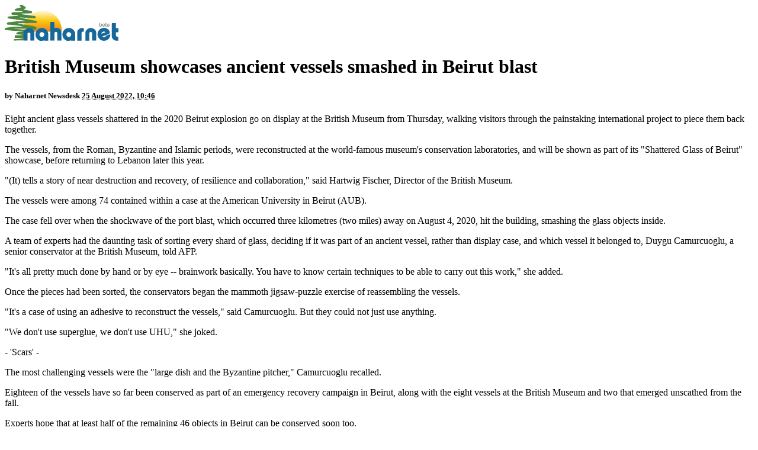

--- FILE ---
content_type: text/html; charset=utf-8
request_url: https://www.naharnet.com/stories/292128-british-museum-showcases-ancient-vessels-smashed-in-beirut-blast/print
body_size: 4457
content:
<!DOCTYPE html>
<html >
<head>
  <title>Print: British Museum showcases ancient vessels smashed in Beirut blast   — Naharnet</title>
</head>
<body>
  <div class="story-print">
    <img alt="Naharnet" src="/assets/naharnet-abe0047176364510038e6bd17fb03fa1.png" />

    <h1>British Museum showcases ancient vessels smashed in Beirut blast  </h1>

    <h5><div class="byline">by <span class="group">Naharnet Newsdesk</span> <abbr class="timeago" title="2022-08-25T07:46:07Z">25 August 2022, 10:46</abbr></div></h5>

    <p>Eight ancient glass vessels shattered in the 2020 Beirut explosion go on display at the British Museum from Thursday, walking visitors through the painstaking international project to piece them back together.</p>

<p>The vessels, from the Roman, Byzantine and Islamic periods, were reconstructed at the world-famous museum's conservation laboratories, and will be shown as part of its "Shattered Glass of Beirut" showcase, before returning to Lebanon later this year.</p>

<p>"(It) tells a story of near destruction and recovery, of resilience and collaboration," said Hartwig Fischer, Director of the British Museum.</p>

<p>The vessels were among 74 contained within a case at the American University in Beirut (AUB). </p>

<p>The case fell over when the shockwave of the port blast, which occurred three kilometres (two miles) away on August 4, 2020, hit the building, smashing the glass objects inside.</p>

<p>A team of experts had the daunting task of sorting every shard of glass, deciding if it was part of an ancient vessel, rather than display case, and which vessel it belonged to, Duygu Camurcuoglu, a senior conservator at the British Museum, told AFP.</p>

<p>"It's all pretty much done by hand or by eye -- brainwork basically. You have to know certain techniques to be able to carry out this work," she added.</p>

<p>Once the pieces had been sorted, the conservators began the mammoth jigsaw-puzzle exercise of reassembling the vessels.</p>

<p>"It's a case of using an adhesive to reconstruct the vessels," said Camurcuoglu. But they could not just use anything.</p>

<p>"We don't use superglue, we don't use UHU," she joked. </p>

<p>- 'Scars' -</p>

<p>The most challenging vessels were the "large dish and the Byzantine pitcher," Camurcuoglu recalled.</p>

<p>Eighteen of the vessels have so far been conserved as part of an emergency recovery campaign in Beirut, along with the eight vessels at the British Museum and two that emerged unscathed from the fall. </p>

<p>Experts hope that at least half of the remaining 46 objects in Beirut can be conserved soon too.</p>

<p>The collaborative project between the British Museum and the AUB's Archaeological Museum began in 2021, following an offer of help from the London institution.</p>

<p>Conservators agreed early on to make the vessels structurally sound but leave imperfections caused by the shattering visible, bearing witness to the explosion. </p>

<p>The exhibition will take visitors on the journey undergone by the glass vessels, from the moment of the blast to their display in the famous London museum. </p>

<p>Lighting will be used in the display to illuminate cracks and gaps in the glass.</p>

<p>"We really wanted to highlight the damage these objects went through, so we can all look at the scars, and remember how they were revived together," said Camurcuoglu.</p>

<p>The vessels are considered important in telling the story of the development of revolutionary glass-blowing techniques in Lebanon in the 1st century BC, enabling the mass production of glass objects and making them available for common use.</p>

<p>Their restoration, and the teamwork involved, is a source of pride to the conservators, said Camurcuoglu.</p>

<p>"We all individually felt that, I think, we contributed to something by working on these objects -- by sharing this pain, these emotions.</p>

<p>"So it's not only about the conservation... but also the working together and achieving something together," she added.</p>

<p>            </p>

<p>            </p>

<p>		         </p>

<p>                    </p>

<p>                </p>

<p>            </p>

<p>        </p>

      <h4>Source: Agence France Presse</h4>

    <hr/>

    <table width="100%">
      <tr>
        <td>Copyright © 2012 Naharnet.com. All Rights Reserved.</td>
        <td align="right">
          https://www.naharnet.com/stories/en/292128
        </td>
      </tr>
    </table>

    <script>
      window.print();
    </script>
  </div>  
</body>
